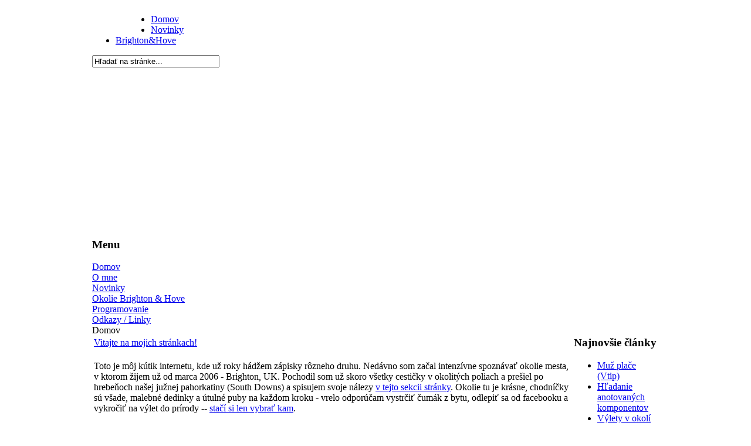

--- FILE ---
content_type: text/html
request_url: http://perhac.com/
body_size: 4000
content:
<!DOCTYPE html>
<html>
<head>
<meta charset="UTF-8" />
<link rel="image_src" href="http://www.perhac.com/shared/avatar.jpg" />
<link rel="image_src" href="http://www.perhac.com/shared/nature.jpg" />
<link rel="image_src" href="http://www.perhac.com/shared/avatar2.png" />
<meta http-equiv="CACHE-CONTROL" content="NO-CACHE" />
<title>Peter Perháč - Osobná stránka - Domov</title>
<meta name="description" content="O okolí Brightonu, o programovaní, o prvočíslach, rôzne útržky textov a vtipy." />
<meta name="keywords" content="Peter Perháč, Peter Perhac, MasterPeter, Pepo, vitajte, domovská stránka, úvodná stránka, peter perháč, výlety, brighton, uk, hove" />
<meta name="Generator" content="Joomla! - Copyright (C) 2005 - 2007 Open Source Matters. All rights reserved." />
<meta name="robots" content="index, follow" />
	<link rel="shortcut icon" href="http://www.perhac.com/images/pepek.gif" />
	<meta name="language" content="sk" />
<meta name="googlebot" content="NOODP" />
<meta http-equiv="Content-Type" content="text/html; charset=UTF-8" />

<!-- stylesheet -->
<link href="http://www.perhac.com/templates/rhuk_solarflare_ii/css/template_css_20150728.css" rel="stylesheet" type="text/css" />

<!-- jquery -->
<script src='/media/scripts/jquery-1.4.4.min.js' type='text/javascript'></script>

<!--sytax highlighter -->
<link href='/media/styles/shCore.css' rel='stylesheet' type='text/css'/>
<link href='/media/styles/shThemeDefault.css' rel='stylesheet' type='text/css'/>

<script src='/media/scripts/shCore.js' type='text/javascript'></script>
<script src='/media/scripts/shBrushCSharp.js' type='text/javascript'></script>
<script src='/media/scripts/shBrushCss.js' type='text/javascript'></script>
<script src='/media/scripts/shBrushJava.js' type='text/javascript'></script>
<script src='/media/scripts/shBrushJScript.js' type='text/javascript'></script>
<script src='/media/scripts/shBrushPhp.js' type='text/javascript'></script>
<script src='/media/scripts/shBrushSql.js' type='text/javascript'></script>
<script src='/media/scripts/shBrushXml.js' type='text/javascript'></script>

<script language='javascript'>
SyntaxHighlighter.all();
</script>

</head>
<body>
<div id="fb-root"></div>
<script>(function(d, s, id) {
  var js, fjs = d.getElementsByTagName(s)[0];
  if (d.getElementById(id)) return;
  js = d.createElement(s); js.id = id;
  js.src = "//connect.facebook.net/en_US/all.js#xfbml=1";
  fjs.parentNode.insertBefore(js, fjs);
}(document, 'script', 'facebook-jssdk'));</script>
<div align="center">
	<table border="0" cellpadding="0" cellspacing="0" width="966">
		<tr>
			<td class="outline">
		  		<div id="buttons_outer">
					<iframe src="http://www.facebook.com/plugins/like.php?href=http%3A%2F%2Fwww.perhac.com&amp;layout=button_count&amp;show_faces=false&amp;width=150&amp;action=like&amp;font&amp;colorscheme=light&amp;height=21" scrolling="no" frameborder="0" style="border:none; overflow:hidden; width:100px; height:21px;float:left;clear:none;display:inline" allowTransparency="true"></iframe>
		  		  <div id="buttons_inner">
						<div id="buttons">
						<ul id="mainlevel-nav"><li><a href="http://www.perhac.com/index.php" class="mainlevel-nav" >Domov</a></li><li><a href="http://www.perhac.com/index.php?option=com_content&amp;task=blogcategory&amp;id=1&amp;Itemid=26" class="mainlevel-nav" >Novinky</a></li><li><a href="http://www.perhac.com/index.php?option=com_content&amp;task=view&amp;id=262&amp;Itemid=52&amp;title=brighton-vylety-main&title=brighton-vylety-main" class="mainlevel-nav" >Brighton&amp;Hove</a></li></ul>						</div>
					</div>
		  		</div>
		  		<div id="search_outer">
		  		  <div id="search_inner">
		  		  
<form action="index.php?option=com_search" method="get">
	<div class="search">
		<input name="searchword" id="mod_search_searchword" maxlength="20" alt="search" class="inputbox" type="text" size="25" value="Hľadať na stránke..."  onblur="if(this.value=='') this.value='Hľadať na stránke...';" onfocus="if(this.value=='Hľadať na stránke...') this.value='';" />	</div>

	<input type="hidden" name="option" value="com_search" />
	<input type="hidden" name="Itemid" value="" />	
</form>		  		  </div>
		  		</div>
		  		<div class="clr"></div>
		  		<div id="header_outer">
		  			<div id="header">
		  			&nbsp;
		  			</div>
		  			<div id="top_outer">
						<div id="top_inner">
						                <script async src="//pagead2.googlesyndication.com/pagead/js/adsbygoogle.js"></script>
<!-- Bleskovka -->
<ins class="adsbygoogle"
     style="display:inline-block;width:300px;height:250px"
     data-ad-client="ca-pub-0498004850886784"
     data-ad-slot="8073938056"></ins>
<script>
(adsbygoogle = window.adsbygoogle || []).push({});
</script>
                						 </div>
				  </div>
		  		</div>
		  		<div id="left_outer">
		  			<div id="left_inner">
		  					<div class="moduletable">
							<h3>
					Menu				</h3>
				
<table width="100%" border="0" cellpadding="0" cellspacing="0">
<tr align="left"><td><a href="http://www.perhac.com/index.php?option=com_frontpage&amp;Itemid=1" class="mainlevel" id="active_menu">Domov</a></td></tr>
<tr align="left"><td><a href="http://www.perhac.com/index.php?option=com_content&amp;task=view&amp;id=14&amp;Itemid=29" class="mainlevel" >O mne</a></td></tr>
<tr align="left"><td><a href="http://www.perhac.com/index.php?option=com_content&amp;task=blogcategory&amp;id=1&amp;Itemid=26" class="mainlevel" >Novinky</a></td></tr>
<tr align="left"><td><a href="http://www.perhac.com/index.php?option=com_content&amp;task=blogcategory&amp;id=26&amp;Itemid=54" class="mainlevel" >Okolie Brighton &amp; Hove</a></td></tr>
<tr align="left"><td><a href="http://www.perhac.com/index.php?option=com_content&amp;task=blogsection&amp;id=4&amp;Itemid=31" class="mainlevel" >Programovanie</a></td></tr>
<tr align="left"><td><a href="http://www.perhac.com/index.php?option=com_content&amp;task=view&amp;id=303&amp;Itemid=56&title=links" class="mainlevel" >Odkazy / Linky</a></td></tr>
</table>		</div>
				  			</div>
		  		</div>
		  		<div id="content_outer">
					<div id="content_inner">
							  			<table border="0" cellpadding="0" cellspacing="0" width="100%" class="content_table">
						<tr valign="top">
							<td width="99%">
								<table border="0" cellpadding="0" cellspacing="0" width="100%" class="content_table">

																<tr>
									<td colspan="0">
										<div id="pathway_text">
										<span class="pathway">Domov </span>										</div>
									</td>
								</tr>
								<tr>
									<td colspan="0" class="body_outer">
				  					 <table class="blog" cellpadding="0" cellspacing="0"><tr><td valign="top"><div>				<table class="contentpaneopen">
			<tr>
								<td class="contentheading" width="100%">
					<a href="http://www.perhac.com/index.php?option=com_content&amp;task=view&amp;id=1&amp;Itemid=26" class="contentpagetitle">
						Vitajte na mojich stránkach!</a>
									</td>
							</tr>
			</table>
			
		<table class="contentpaneopen">
				<tr>
			<td valign="top" colspan="2">
				<p>Toto je môj kútik internetu, kde už roky hádžem zápisky rôzneho druhu. Nedávno som začal intenzívne spoznávať okolie mesta, v ktorom žijem už od marca 2006 - Brighton, UK. Pochodil som už skoro všetky cestičky v okolitých poliach a prešiel po hrebeňoch našej južnej pahorkatiny (South Downs) a spisujem svoje nálezy <a href="http://www.perhac.com/index.php?option=com_content&amp;task=blogcategory&amp;id=26&amp;Itemid=54">v tejto sekcii stránky</a>. Okolie tu je krásne, chodníčky sú všade, malebné dedinky a útulné puby na každom kroku - vrelo odporúčam vystrčiť čumák z bytu, odlepiť sa od facebooku a vykročiť na výlet do prírody -- <a href="http://www.perhac.com/index.php?option=com_content&amp;task=view&amp;id=262&amp;Itemid=52&amp;title=brighton-vylety-main&amp;title=brighton-vylety-main">stačí si len vybrať kam</a>.</p>
<p><img src="http://www.perhac.com/images/stories/fields.jpg" width="600" height="240" align="middle" hspace="6" alt="Fields of the South Downs" title="Fields of the South Downs" border="0" /></p>
<h2>Podnikám časté <a href="http://www.perhac.com/index.php?option=com_content&amp;task=view&amp;id=262&amp;Itemid=52&amp;title=brighton-vylety-main&amp;title=brighton-vylety-main">výlety v okolí Brighton&amp;Hove</a></h2>
<p>Tu sú moje zatiaľ najdlhšie túry:
<ul style="list-style-type:none">
  <li style="display:inline"><a href="http://www.perhac.com/index.php?option=com_content&amp;task=view&amp;id=286&amp;Itemid=52&amp;title=super-dlha-tura-64km">Chichester - Hove</a> (64 km)</li>
  <li style="display:inline"><a href="http://www.perhac.com/index.php?option=com_content&amp;task=view&amp;id=284&amp;Itemid=52&amp;title=dlha-tura-58km">Hove - Eastbourne</a> (58 km)</li>
  <li style="display:inline"><a href="http://www.perhac.com/index.php?option=com_content&amp;task=view&amp;id=296&amp;Itemid=52&amp;title=1066">1066 Country Walk</a> (54 km)</li>
  <li style="display:inline"><a href="http://www.perhac.com/index.php?option=com_content&amp;task=view&amp;id=282&amp;Itemid=52&amp;title=vylety-brighton-steyning-chichester">Steyning - Chichester</a>(43 km)</li>
</ul>
</p>			</td>
		</tr>
				</table>

		<span class="article_seperator">&nbsp;</span>

		</div></td></tr></table>									 <div class="user6_inner">
				  										  					</div>
									</td>
								</tr>
								</table>


							</td>
									  				<td>
			  				<div id="right_outer">
			  					<div id="right_inner">
			  							<div class="moduletable">
							<h3>
					Najnovšie články				</h3>
				<ul class="latestnews">
	<li class="latestnews">
		<a href="http://www.perhac.com/index.php?option=com_content&amp;task=view&amp;id=308&amp;Itemid=41&title=muz-place" class="latestnews">
			Muž plače (Vtip)</a>
	</li>
		<li class="latestnews">
		<a href="http://www.perhac.com/index.php?option=com_content&amp;task=view&amp;id=306&amp;Itemid=31&title=component-scan-find-classes" class="latestnews">
			Hľadanie anotovaných komponentov</a>
	</li>
		<li class="latestnews">
		<a href="http://www.perhac.com/index.php?option=com_content&amp;task=view&amp;id=302&amp;Itemid=52&title=tilgate-park" class="latestnews">
			Výlety v okolí Brightonu - Tilgate Park</a>
	</li>
		<li class="latestnews">
		<a href="http://www.perhac.com/index.php?option=com_content&amp;task=view&amp;id=301&amp;Itemid=52&title=sullington-warren" class="latestnews">
			Výlety v okolí Brightonu - Sullington Warren</a>
	</li>
		<li class="latestnews">
		<a href="http://www.perhac.com/index.php?option=com_content&amp;task=view&amp;id=300&amp;Itemid=41&title=chybuje" class="latestnews">
			Co vam chybuje? (Vtip)</a>
	</li>
		<li class="latestnews">
		<a href="http://www.perhac.com/index.php?option=com_content&amp;task=view&amp;id=299&amp;Itemid=41&title=feministky" class="latestnews">
			Feministky (Vtip)</a>
	</li>
		<li class="latestnews">
		<a href="http://www.perhac.com/index.php?option=com_content&amp;task=view&amp;id=298&amp;Itemid=40&title=kilkenny-cat" class="latestnews">
			Kilkenny Cat</a>
	</li>
		<li class="latestnews">
		<a href="http://www.perhac.com/index.php?option=com_content&amp;task=view&amp;id=297&amp;Itemid=52&title=camber-dungeness" class="latestnews">
			Výlety v okolí Brightonu - Camber Sands a Dungeness</a>
	</li>
		<li class="latestnews">
		<a href="http://www.perhac.com/index.php?option=com_content&amp;task=view&amp;id=296&amp;Itemid=52&title=1066" class="latestnews">
			Dlhá túra: 1066 Country Walk</a>
	</li>
		<li class="latestnews">
		<a href="http://www.perhac.com/index.php?option=com_content&amp;task=view&amp;id=295&amp;Itemid=52&title=vylety-brighton-nymans-zahrady" class="latestnews">
			Výlety v okolí Brightonu - Nymans gardens</a>
	</li>
		<li class="latestnews">
		<a href="http://www.perhac.com/index.php?option=com_content&amp;task=view&amp;id=294&amp;Itemid=31&title=parametrizovane-unit-testy" class="latestnews">
			Parametrizované Unit Testy (PUT)</a>
	</li>
		<li class="latestnews">
		<a href="http://www.perhac.com/index.php?option=com_content&amp;task=view&amp;id=293&amp;Itemid=31&title=unit-testy" class="latestnews">
			Testy, cyklomatická komplexita a dátová komplexita</a>
	</li>
		<li class="latestnews">
		<a href="http://www.perhac.com/index.php?option=com_content&amp;task=view&amp;id=291&amp;Itemid=52&title=vylety-brighton-stanmer-park" class="latestnews">
			Výlety v okolí Brightonu - Stanmer Park</a>
	</li>
		<li class="latestnews">
		<a href="http://www.perhac.com/index.php?option=com_content&amp;task=view&amp;id=290&amp;Itemid=26&title=hlucny-sused" class="latestnews">
			Hlučný sused - ako sa vysporiadať s hlučným susedom v UK</a>
	</li>
		<li class="latestnews">
		<a href="http://www.perhac.com/index.php?option=com_content&amp;task=view&amp;id=289&amp;Itemid=52&title=vylety-brighton-seaford-cuckmere" class="latestnews">
			Výlety v okolí Brightonu - Seaford - Cuckmere Haven</a>
	</li>
		<li class="latestnews">
		<a href="http://www.perhac.com/index.php?option=com_content&amp;task=view&amp;id=288&amp;Itemid=52&title=vylety-brighton-friston-forest" class="latestnews">
			Výlety v okolí Brightonu - Friston Forest</a>
	</li>
		<li class="latestnews">
		<a href="http://www.perhac.com/index.php?option=com_content&amp;task=view&amp;id=287&amp;Itemid=52&title=vylety-brighton-chanctonbury-ring" class="latestnews">
			Výlety v okolí Brightonu - Chanctonbury Ring</a>
	</li>
		<li class="latestnews">
		<a href="http://www.perhac.com/index.php?option=com_content&amp;task=view&amp;id=286&amp;Itemid=52&title=super-dlha-tura-64km" class="latestnews">
			Super dlhá túra: Chichester - Hove (64 km)</a>
	</li>
		<li class="latestnews">
		<a href="http://www.perhac.com/index.php?option=com_content&amp;task=view&amp;id=285&amp;Itemid=39" class="latestnews">
			Východ/západ slnka - Brighton 2013</a>
	</li>
		<li class="latestnews">
		<a href="http://www.perhac.com/index.php?option=com_content&amp;task=view&amp;id=284&amp;Itemid=52&title=dlha-tura-58km" class="latestnews">
			Super dlhá túra - 58 km</a>
	</li>
		<li class="latestnews">
		<a href="http://www.perhac.com/index.php?option=com_content&amp;task=view&amp;id=283&amp;Itemid=41&title=sused-vtip" class="latestnews">
			Zlý Sused (Vtip)</a>
	</li>
		<li class="latestnews">
		<a href="http://www.perhac.com/index.php?option=com_content&amp;task=view&amp;id=281&amp;Itemid=52&title=vylety-brighton-rye-camber-sands" class="latestnews">
			Výlety v okolí Brightonu - Rye a Camber Sands</a>
	</li>
		<li class="latestnews">
		<a href="http://www.perhac.com/index.php?option=com_content&amp;task=view&amp;id=282&amp;Itemid=52&title=vylety-brighton-steyning-chichester" class="latestnews">
			Výlety v okolí Brightonu - Steyning - Chichester</a>
	</li>
		<li class="latestnews">
		<a href="http://www.perhac.com/index.php?option=com_content&amp;task=view&amp;id=279&amp;Itemid=52&title=vylety-brighton-arundel-south-downs-way" class="latestnews">
			Výlety v okolí Brightonu - Bramber - Arundel (SDW / MW)</a>
	</li>
		<li class="latestnews">
		<a href="http://www.perhac.com/index.php?option=com_content&amp;task=view&amp;id=280" class="latestnews">
			Ambasáda - oznam</a>
	</li>
	</ul>		</div>
					  					</div>
			  				</div>
		  				</td>
		  				
						</tr>
						</table>
		  		</div>
		  	</div>
		  </td>
	  </tr>
  </table>
</div>
</body>
</html>
<!-- 1769680404 -->

--- FILE ---
content_type: text/html; charset=utf-8
request_url: https://www.google.com/recaptcha/api2/aframe
body_size: 269
content:
<!DOCTYPE HTML><html><head><meta http-equiv="content-type" content="text/html; charset=UTF-8"></head><body><script nonce="V_yeCuSJzuuC5THlHADBZw">/** Anti-fraud and anti-abuse applications only. See google.com/recaptcha */ try{var clients={'sodar':'https://pagead2.googlesyndication.com/pagead/sodar?'};window.addEventListener("message",function(a){try{if(a.source===window.parent){var b=JSON.parse(a.data);var c=clients[b['id']];if(c){var d=document.createElement('img');d.src=c+b['params']+'&rc='+(localStorage.getItem("rc::a")?sessionStorage.getItem("rc::b"):"");window.document.body.appendChild(d);sessionStorage.setItem("rc::e",parseInt(sessionStorage.getItem("rc::e")||0)+1);localStorage.setItem("rc::h",'1769680406485');}}}catch(b){}});window.parent.postMessage("_grecaptcha_ready", "*");}catch(b){}</script></body></html>